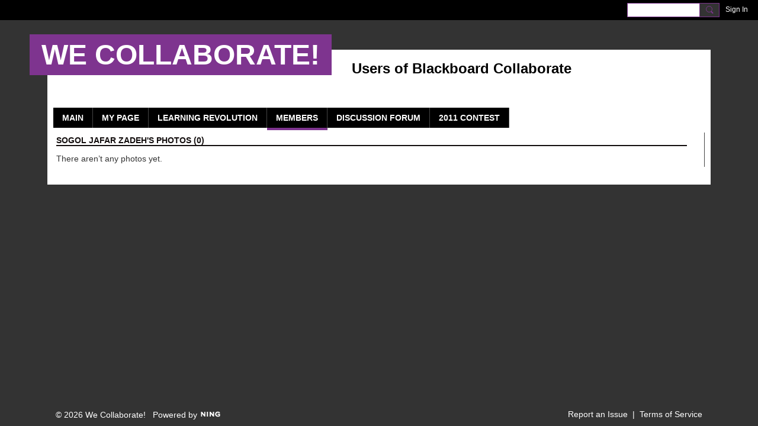

--- FILE ---
content_type: text/css;charset=UTF-8
request_url: https://wecollaborate.com/custom-css
body_size: 1384
content:
.section_header {
    width: 100%;
    display: block;
}
.section_header .pull-right {
    width: 100%;
    float: none;
    text-align: center;
}
.section_header .pull-right .icon {
    width: auto;
}
.section_header .module-header {
   padding: 3px 5px 3px 5px;
    margin: -3px -15px 5px -5px;
}
.membersSection-avatars {
    margin: 0;
    justify-content: center!important;
}
/*Change slideshow  background*/
.photoSlideshow {
background-color: transparent;
}
/*Change color of prew next buttons*/
.slick-prev:before, .slick-next:before {
opacity: 1;
color: black;
}
h1, h2, h3, h4, h5, h6, p {
    margin-bottom: 0;
    padding: 0;
}


.container {
  top: 50px;
}
.site-body.container {
    margin-top: 40px;
}
a#header-siteName {
    background-color: #7e348f;
    padding: 8px 20px;
    position: relative;
    top: -65px;
    left: -30px;
}
.site-nameLogo:after {
    content: "Users of Blackboard Collaborate";
    color: #000000;
    font-weight: bold;
    font-size: 24px;
    font-family: 'Helvetica Neue', Helvetica, Arial, sans-serif;
    position: relative;
    bottom: 7vh;
}
ul.mainTab {
    padding: 0 10px;
}
  .mainTab-item > a {
   border-right: 1px solid #444444;
    text-decoration: none;
    margin-bottom: 4px;
}
  .mainTab-item > a.hovered,
  .mainTab-item:hover > a,
  .mainTab-item.active > a {
    border-bottom: 4px solid #7e348f;
  }